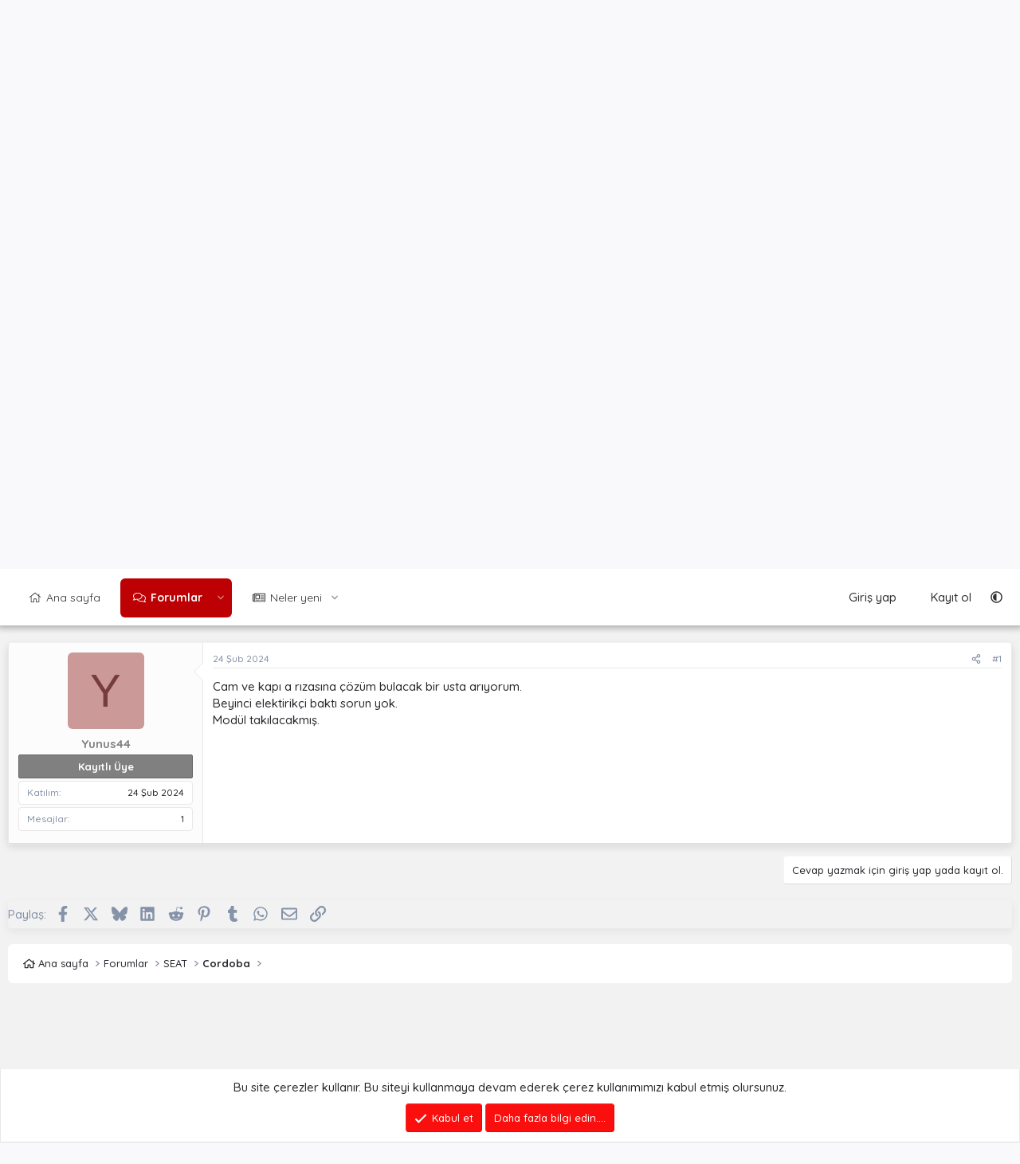

--- FILE ---
content_type: text/html; charset=utf-8
request_url: https://www.seatclubworld.com/konu/istanbulda-otocam-otokilit-usta-tavsiyesi.40561/
body_size: 13990
content:
<!DOCTYPE html>
<html id="XF" lang="tr-TR" dir="LTR"
	data-xf="2.3"
	data-app="public"
	
	
	data-template="thread_view"
	data-container-key="node-25"
	data-content-key="thread-40561"
	data-logged-in="false"
	data-cookie-prefix="xf_"
	data-csrf="1768684063,a1f0d91f7ae02ff5f651681af65c5e3e"
	class="has-no-js template-thread_view"
	>
<link rel="preconnect" href="https://fonts.googleapis.com">
<link rel="preconnect" href="https://fonts.gstatic.com" crossorigin>
<link href="https://fonts.googleapis.com/css2?family=Quicksand:wght@300..700&display=swap" rel="stylesheet">
<head>
	
	
	

	<meta charset="utf-8" />
	<title>İstanbulda otocam otokilit usta tavsiyesi... | SCW - Seat Club World - Seat, Seat Forum Türkiye</title>
	<link rel="manifest" href="/webmanifest.php">

	<meta http-equiv="X-UA-Compatible" content="IE=Edge" />
	<meta name="viewport" content="width=device-width, initial-scale=1, viewport-fit=cover">

	
		
			
				<meta name="theme-color" media="(prefers-color-scheme: light)" content="#212121" />
				<meta name="theme-color" media="(prefers-color-scheme: dark)" content="#212121" />
			
		
	

	<meta name="apple-mobile-web-app-title" content="SCW">
	

	
		
		<meta name="description" content="Cam ve kapı a rızasına çözüm bulacak bir usta arıyorum. 
Beyinci elektirikçi baktı sorun yok. 
Modül takılacakmış." />
		<meta property="og:description" content="Cam ve kapı a rızasına çözüm bulacak bir usta arıyorum. 
Beyinci elektirikçi baktı sorun yok. 
Modül takılacakmış." />
		<meta property="twitter:description" content="Cam ve kapı a rızasına çözüm bulacak bir usta arıyorum. 
Beyinci elektirikçi baktı sorun yok. 
Modül takılacakmış." />
	
	
		<meta property="og:url" content="https://www.seatclubworld.com/konu/istanbulda-otocam-otokilit-usta-tavsiyesi.40561/" />
	
		<link rel="canonical" href="https://www.seatclubworld.com/konu/istanbulda-otocam-otokilit-usta-tavsiyesi.40561/" />
	
		
        <!-- App Indexing for Google Search -->
        <link href="android-app://com.quoord.tapatalkpro.activity/tapatalk/www.seatclubworld.com/?ttfid=44376&location=index&page=1&perpage=20&channel=google-indexing" rel="alternate" />
        <link href="ios-app://307880732/tapatalk/www.seatclubworld.com/?ttfid=44376&location=index&page=1&perpage=20&channel=google-indexing" rel="alternate" />
        
        <link href="https://www.seatclubworld.com//mobiquo/smartbanner/manifest.json" rel="manifest">
        
        <meta name="apple-itunes-app" content="app-id=307880732, affiliate-data=at=10lR7C, app-argument=tapatalk://www.seatclubworld.com/?ttfid=44376&location=index&page=1&perpage=20" />
        
	

	
		
	
	
	<meta property="og:site_name" content="SCW - Seat Club World - Seat, Seat Forum Türkiye" />


	
	
		
	
	
	<meta property="og:type" content="website" />


	
	
		
	
	
	
		<meta property="og:title" content="İstanbulda otocam otokilit usta tavsiyesi..." />
		<meta property="twitter:title" content="İstanbulda otocam otokilit usta tavsiyesi..." />
	


	
	
	
	

	
	
	
		
	
	

	<link rel="stylesheet" href="/css.php?css=public%3Anormalize.css%2Cpublic%3Afa.css%2Cpublic%3Avariations.less%2Cpublic%3Acore.less%2Cpublic%3Aapp.less&amp;s=18&amp;l=2&amp;d=1765741216&amp;k=4de8c64bfc2878140944893c4aa7924800248078" />

	<link rel="stylesheet" href="/css.php?css=public%3Amessage.less%2Cpublic%3Anotices.less%2Cpublic%3Ashare_controls.less%2Cpublic%3Axentr_custom_footer.less%2Cpublic%3Axentr_footer_statistics.less%2Cpublic%3Axentr_legal_warning.less%2Cpublic%3Axentr_next_previous_thread.less%2Cpublic%3Axentr_searchbox.less%2Cpublic%3Aextra.less&amp;s=18&amp;l=2&amp;d=1765741216&amp;k=c4edd5402ae4d8cb5f7efcfe9a466fc22dc4e584" />


	
		<script src="/js/xf/preamble.min.js?_v=0c84728f"></script>
	

	
	<script src="/js/vendor/vendor-compiled.js?_v=0c84728f" defer></script>
	<script src="/js/xf/core-compiled.js?_v=0c84728f" defer></script>

	<script>
		XF.ready(() =>
		{
			XF.extendObject(true, XF.config, {
				// 
				userId: 0,
				enablePush: true,
				pushAppServerKey: 'BKWOMvXBknvusUXON7nspF8JDXrydDHPuNY3ZOsrxvhfxLWC0HBN8L_YWeo5wSv7VkAMw8sjVe2l4BWgaHZtcWQ',
				url: {
					fullBase: 'https://www.seatclubworld.com/',
					basePath: '/',
					css: '/css.php?css=__SENTINEL__&s=18&l=2&d=1765741216',
					js: '/js/__SENTINEL__?_v=0c84728f',
					icon: '/data/local/icons/__VARIANT__.svg?v=1765741216#__NAME__',
					iconInline: '/styles/fa/__VARIANT__/__NAME__.svg?v=5.15.3',
					keepAlive: '/login/keep-alive'
				},
				cookie: {
					path: '/',
					domain: '',
					prefix: 'xf_',
					secure: true,
					consentMode: 'simple',
					consented: ["optional","_third_party"]
				},
				cacheKey: 'f3ed7234243583f554e27d349fe769c5',
				csrf: '1768684063,a1f0d91f7ae02ff5f651681af65c5e3e',
				js: {},
				fullJs: false,
				css: {"public:message.less":true,"public:notices.less":true,"public:share_controls.less":true,"public:xentr_custom_footer.less":true,"public:xentr_footer_statistics.less":true,"public:xentr_legal_warning.less":true,"public:xentr_next_previous_thread.less":true,"public:xentr_searchbox.less":true,"public:extra.less":true},
				time: {
					now: 1768684063,
					today: 1768608000,
					todayDow: 6,
					tomorrow: 1768694400,
					yesterday: 1768521600,
					week: 1768089600,
					month: 1767225600,
					year: 1767225600
				},
				style: {
					light: 'default',
					dark: 'alternate',
					defaultColorScheme: 'light'
				},
				borderSizeFeature: '3px',
				fontAwesomeWeight: 'r',
				enableRtnProtect: true,
				
				enableFormSubmitSticky: true,
				imageOptimization: '0',
				imageOptimizationQuality: 0.85,
				uploadMaxFilesize: 2097152,
				uploadMaxWidth: 0,
				uploadMaxHeight: 0,
				allowedVideoExtensions: ["m4v","mov","mp4","mp4v","mpeg","mpg","ogv","webm"],
				allowedAudioExtensions: ["mp3","opus","ogg","wav"],
				shortcodeToEmoji: true,
				visitorCounts: {
					conversations_unread: '0',
					alerts_unviewed: '0',
					total_unread: '0',
					title_count: true,
					icon_indicator: true
				},
				jsMt: {"xf\/action.js":"099dc335","xf\/embed.js":"155efb93","xf\/form.js":"e12c206e","xf\/structure.js":"099dc335","xf\/tooltip.js":"e12c206e"},
				jsState: {},
				publicMetadataLogoUrl: '',
				publicPushBadgeUrl: 'https://www.seatclubworld.com/styles/default/xenforo/bell.png'
			})

			XF.extendObject(XF.phrases, {
				// 
				date_x_at_time_y:     "{date} {time}\'de",
				day_x_at_time_y:      "{day} saat {time}\'de",
				yesterday_at_x:       "Dün {time} da",
				x_minutes_ago:        "{minutes} dakika önce",
				one_minute_ago:       "1 dakika önce",
				a_moment_ago:         "Az önce",
				today_at_x:           "Bugün {time}",
				in_a_moment:          "Birazdan",
				in_a_minute:          "Bir dakika içinde",
				in_x_minutes:         "{minutes} dakika sonra",
				later_today_at_x:     "Later today at {time}",
				tomorrow_at_x:        "Yarın {time} \'da",
				short_date_x_minutes: "{minutes}m",
				short_date_x_hours:   "{hours}h",
				short_date_x_days:    "{days}d",

				day0: "Pazar",
				day1: "Pazartesi",
				day2: "Salı",
				day3: "Çarşamba",
				day4: "Perşembe",
				day5: "Cuma",
				day6: "Cumartesi",

				dayShort0: "Pazar",
				dayShort1: "Pzrts",
				dayShort2: "Salı",
				dayShort3: "Çrşb",
				dayShort4: "Prşb",
				dayShort5: "Cuma",
				dayShort6: "Cmrts",

				month0: "Ocak",
				month1: "Şubat",
				month2: "Mart",
				month3: "Nisan",
				month4: "Mayıs",
				month5: "Haziran",
				month6: "Temmuz",
				month7: "Ağustos",
				month8: "Eylül",
				month9: "Ekim",
				month10: "Kasım",
				month11: "Aralık",

				active_user_changed_reload_page: "Aktif kullanıcı değişti. Tarayıcı sayfanızı yenileyerek yeni aktif sisteme geçebilirisiniz.",
				server_did_not_respond_in_time_try_again: "Sunucu zamanında yanıt vermedi. Tekrar deneyin.",
				oops_we_ran_into_some_problems: "Hata! Bazı sorunlarla karşılaştık.",
				oops_we_ran_into_some_problems_more_details_console: "Hata! Bazı sorunlarla karşılaştık.Lütfen daha sonra tekrar deneyiniz.Sorun kullandığınız tarayıcısından kaynaklıda olabilir.",
				file_too_large_to_upload: "Dosya yüklenemeyecek kadar büyük.",
				uploaded_file_is_too_large_for_server_to_process: "Yüklemeye çalıştığınız dosya sunucunun işlemesi için çok büyük.",
				files_being_uploaded_are_you_sure: "Dosyalar hala yükleniyor. Bu formu göndermek istediğinizden emin misiniz?",
				attach: "Dosya ekle",
				rich_text_box: "Zengin metin kutusu",
				close: "Kapat",
				link_copied_to_clipboard: "Bağlantı panoya kopyalandı.",
				text_copied_to_clipboard: "Metin panoya kopyalandı.",
				loading: "Yükleniyor…",
				you_have_exceeded_maximum_number_of_selectable_items: "You have exceeded the maximum number of selectable items.",

				processing: "İşleminiz yapılıyor",
				'processing...': "İşleminiz yapılıyor…",

				showing_x_of_y_items: "{total} öğenin {count} tanesi gösteriliyor",
				showing_all_items: "Tüm öğeler gösteriliyor",
				no_items_to_display: "Görüntülenecek öğe yok",

				number_button_up: "Increase",
				number_button_down: "Decrease",

				push_enable_notification_title: "Tarayıcı bildirimleri etkinleştirildi SCW - Seat Club World - Seat, Seat Forum Türkiye",
				push_enable_notification_body: "Tarayıcı bildirimlerini etkinleştirdiğiniz için teşekkür ederiz!",

				pull_down_to_refresh: "Pull down to refresh",
				release_to_refresh: "Release to refresh",
				refreshing: "Refreshing…"
			})
		})
	</script>

	


	

	
	<script async src="https://www.googletagmanager.com/gtag/js?id=UA-22082786-3"></script>
	<script>
		window.dataLayer = window.dataLayer || [];
		function gtag(){dataLayer.push(arguments);}
		gtag('js', new Date());
		gtag('config', 'UA-22082786-3', {
			// 
			
			
		});
	</script>

	
		<link href="https://fonts.googleapis.com/css?family=Lato:wght@300,400,700,900|Rajdhani:wght@300,400,500,600;700|Roboto:wght@300,400,500,700,900&subset=latin,latin-ext&display=swap" rel="stylesheet" type="text/css">
	
</head>
<body data-template="thread_view">

<div class="p-pageWrapper" id="top">

	

	<header class="p-header" id="header">
		<div class="p-header-inner">
			<div class="p-header-content">
				<div class="p-header-logo p-header-logo--image">
					<a href="https://www.seatclubworld.com" class='xentr-logo'>
					
						<span class='xentr-logo--image'>
						

	

	
		
		

		
	
		
		

		
	

	

	<picture data-variations="{&quot;default&quot;:{&quot;1&quot;:&quot;\/data\/assets\/logo_default\/logo.png&quot;,&quot;2&quot;:&quot;\/data\/assets\/logo_default\/logo.png&quot;},&quot;alternate&quot;:{&quot;1&quot;:&quot;\/data\/assets\/logo_alternate\/logo.png&quot;,&quot;2&quot;:&quot;\/data\/assets\/logo_alternate\/logo.png&quot;}}">
		
		
		

		
			
			
			

			
				<source srcset="/data/assets/logo_alternate/logo.png, /data/assets/logo_alternate/logo.png 2x" media="(prefers-color-scheme: dark)" />
			
		

		<img src="/data/assets/logo_default/logo.png" srcset="/data/assets/logo_default/logo.png 2x" width="380" height="400" alt="SCW - Seat Club World - Seat, Seat Forum Türkiye"  />
	</picture>


						</span>	
					
						
					</a>
				</div>
				
						


<div class="p-search-body" id="xentrSearch">	
	
</div>

				
				
				
			</div>
		</div>
	</header>

	
		

	
		<div class="p-navSticky p-navSticky--all" data-xf-init="sticky-header">
			
		<nav class="p-nav">
			<div class="p-nav-inner">
				<button type="button" class="button button--plain p-nav-menuTrigger" data-xf-click="off-canvas" data-menu=".js-headerOffCanvasMenu" tabindex="0" aria-label="Menü"><span class="button-text">
					<i aria-hidden="true"></i>
				</span></button>

				<div class="p-nav-smallLogo">
					<a href="https://www.seatclubworld.com">
						

	

	
		
		

		
	
		
		

		
	

	

	<picture data-variations="{&quot;default&quot;:{&quot;1&quot;:&quot;\/data\/assets\/logo_default\/logo.png&quot;,&quot;2&quot;:null},&quot;alternate&quot;:{&quot;1&quot;:&quot;\/data\/assets\/logo_alternate\/logo.png&quot;,&quot;2&quot;:null}}">
		
		
		

		
			
			
			

			
				<source srcset="/data/assets/logo_alternate/logo.png" media="(prefers-color-scheme: dark)" />
			
		

		<img src="/data/assets/logo_default/logo.png"  width="380" height="400" alt="SCW - Seat Club World - Seat, Seat Forum Türkiye"  />
	</picture>


					</a>
				</div>

				<div class="p-nav-scroller hScroller" data-xf-init="h-scroller" data-auto-scroll=".p-navEl.is-selected">
					<div class="hScroller-scroll">
						<ul class="p-nav-list js-offCanvasNavSource">
							
								<li>
									
	<div class="p-navEl " >
	

		
	
	<a href="https://www.seatclubworld.com"
	class="p-navEl-link "
	
	data-xf-key="1"
	data-nav-id="home">Ana sayfa</a>


		

		
	
	</div>

								</li>
							
								<li>
									
	<div class="p-navEl is-selected" data-has-children="true">
	

		
	
	<a href="/"
	class="p-navEl-link p-navEl-link--splitMenu "
	
	
	data-nav-id="forums">Forumlar</a>


		<a data-xf-key="2"
			data-xf-click="menu"
			data-menu-pos-ref="< .p-navEl"
			class="p-navEl-splitTrigger"
			role="button"
			tabindex="0"
			aria-label="Toggle expanded"
			aria-expanded="false"
			aria-haspopup="true"></a>

		
	
		<div class="menu menu--structural" data-menu="menu" aria-hidden="true">
			<div class="menu-content">
				
					
	
	
	<a href="/neler-yeni/mesajlar/"
	class="menu-linkRow u-indentDepth0 js-offCanvasCopy "
	
	
	data-nav-id="newPosts">Yeni mesajlar</a>

	

				
			</div>
		</div>
	
	</div>

								</li>
							
								<li>
									
	<div class="p-navEl " data-has-children="true">
	

		
	
	<a href="/neler-yeni/"
	class="p-navEl-link p-navEl-link--splitMenu "
	
	
	data-nav-id="whatsNew">Neler yeni</a>


		<a data-xf-key="3"
			data-xf-click="menu"
			data-menu-pos-ref="< .p-navEl"
			class="p-navEl-splitTrigger"
			role="button"
			tabindex="0"
			aria-label="Toggle expanded"
			aria-expanded="false"
			aria-haspopup="true"></a>

		
	
		<div class="menu menu--structural" data-menu="menu" aria-hidden="true">
			<div class="menu-content">
				
					
	
	
	<a href="/one-cikanlar/"
	class="menu-linkRow u-indentDepth0 js-offCanvasCopy "
	
	
	data-nav-id="featured">Öne çıkanlar</a>

	

				
					
	
	
	<a href="/neler-yeni/mesajlar/"
	class="menu-linkRow u-indentDepth0 js-offCanvasCopy "
	 rel="nofollow"
	
	data-nav-id="whatsNewPosts">Yeni mesajlar</a>

	

				
					
	
	
	<a href="/neler-yeni/son-aktivite"
	class="menu-linkRow u-indentDepth0 js-offCanvasCopy "
	 rel="nofollow"
	
	data-nav-id="latestActivity">Son aktiviteler</a>

	

				
			</div>
		</div>
	
	</div>

								</li>
							
						</ul>
					</div>
				</div>

				
				<div class="p-nav-opposite">
					<div class="p-navgroup p-account p-navgroup--guest">
						
							<a href="/login/" class="p-navgroup-link p-navgroup-link--textual p-navgroup-link--logIn"
								data-xf-click="overlay" data-follow-redirects="on">
								<span class="p-navgroup-linkText">Giriş yap</span>
							</a>
							
								<a href="/register/" class="p-navgroup-link p-navgroup-link--textual p-navgroup-link--register"
									data-xf-click="overlay" data-follow-redirects="on">
									<span class="p-navgroup-linkText">Kayıt ol</span>
								</a>
							
						
					</div>

					<div class="p-navgroup p-discovery p-discovery--noSearch">
						<a href="/neler-yeni/"
							class="p-navgroup-link p-navgroup-link--iconic p-navgroup-link--whatsnew"
							aria-label="Neler yeni"
							title="Neler yeni">
							<i aria-hidden="true"></i>
							<span class="p-navgroup-linkText">Neler yeni</span>
						</a>

						
					</div>
					
						<div class="p-navgroup style--changer">
							
								
									
										
											<a href="/misc/style-variation" rel="nofollow"
												class="p-navgroup-link style-changer js-styleVariationsLink"
												data-xf-init="tooltip" title="Style variation"
												data-xf-click="menu" role="button" aria-expanded="false" aria-haspopup="true">

												<i class="fa--xf far fa-adjust "><svg xmlns="http://www.w3.org/2000/svg" role="img" ><title>Style variation</title><use href="/data/local/icons/regular.svg?v=1765741216#adjust"></use></svg></i>
											</a>

											<div class="menu" data-menu="menu" aria-hidden="true">
												<div class="menu-content js-styleVariationsMenu">
													

	
		

	<a href="/misc/style-variation?reset=1&amp;t=1768684063%2Ca1f0d91f7ae02ff5f651681af65c5e3e"
		class="menu-linkRow is-selected"
		rel="nofollow"
		data-xf-click="style-variation" data-variation="">

		<i class="fa--xf far fa-adjust "><svg xmlns="http://www.w3.org/2000/svg" role="img" aria-hidden="true" ><use href="/data/local/icons/regular.svg?v=1765741216#adjust"></use></svg></i>

		
			Sistem
		
	</a>


		

	<a href="/misc/style-variation?variation=default&amp;t=1768684063%2Ca1f0d91f7ae02ff5f651681af65c5e3e"
		class="menu-linkRow "
		rel="nofollow"
		data-xf-click="style-variation" data-variation="default">

		<i class="fa--xf far fa-sun "><svg xmlns="http://www.w3.org/2000/svg" role="img" aria-hidden="true" ><use href="/data/local/icons/regular.svg?v=1765741216#sun"></use></svg></i>

		
			Gündüz
		
	</a>


		

	<a href="/misc/style-variation?variation=alternate&amp;t=1768684063%2Ca1f0d91f7ae02ff5f651681af65c5e3e"
		class="menu-linkRow "
		rel="nofollow"
		data-xf-click="style-variation" data-variation="alternate">

		<i class="fa--xf far fa-moon "><svg xmlns="http://www.w3.org/2000/svg" role="img" aria-hidden="true" ><use href="/data/local/icons/regular.svg?v=1765741216#moon"></use></svg></i>

		
			Gece
		
	</a>

	

	
		
	

												</div>
											</div>
										
									
								
							
						</div>
					
					
					
				</div>
				
				
			</div>
		</nav>
	
			
		</div>
		

	<div class="offCanvasMenu offCanvasMenu--nav js-headerOffCanvasMenu" data-menu="menu" aria-hidden="true" data-ocm-builder="navigation">
		<div class="offCanvasMenu-backdrop" data-menu-close="true"></div>
		<div class="offCanvasMenu-content">
			<div class="offCanvasMenu-header">
				Menü
				<a class="offCanvasMenu-closer" data-menu-close="true" role="button" tabindex="0" aria-label="Kapat"></a>
			</div>
			
				<div class="p-offCanvasRegisterLink">
					<div class="offCanvasMenu-linkHolder">
						<a href="/login/" class="offCanvasMenu-link" data-xf-click="overlay" data-menu-close="true">
							Giriş yap
						</a>
					</div>
					<hr class="offCanvasMenu-separator" />
					
						<div class="offCanvasMenu-linkHolder">
							<a href="/register/" class="offCanvasMenu-link" data-xf-click="overlay" data-menu-close="true">
								Kayıt ol
							</a>
						</div>
						<hr class="offCanvasMenu-separator" />
					
				</div>
			
			<div class="js-offCanvasNavTarget"></div>
			<div class="offCanvasMenu-installBanner js-installPromptContainer" style="display: none;" data-xf-init="install-prompt">
				<div class="offCanvasMenu-installBanner-header">Install the app</div>
				<button type="button" class="button js-installPromptButton"><span class="button-text">Yükle</span></button>
				<template class="js-installTemplateIOS">
					<div class="js-installTemplateContent">
						<div class="overlay-title">How to install the app on iOS</div>
						<div class="block-body">
							<div class="block-row">
								<p>
									Follow along with the video below to see how to install our site as a web app on your home screen.
								</p>
								<p style="text-align: center">
									<video src="/styles/default/xenforo/add_to_home.mp4"
										width="280" height="480" autoplay loop muted playsinline></video>
								</p>
								<p>
									<small><strong>Not:</strong> This feature may not be available in some browsers.</small>
								</p>
							</div>
						</div>
					</div>
				</template>
			</div>
		</div>
	</div>

	<div class="p-body">
		<div class="p-body-inner">
			<!--XF:EXTRA_OUTPUT-->

	
	
	 
		
	 
	 
	
	 
	 
		



			

			

			
	
	
	 
		
	 
	 
	
	 
	 
		


			
	
		<ul class="p-breadcrumbs "
			itemscope itemtype="https://schema.org/BreadcrumbList">
			
				

				
				

				
					
					
	<li itemprop="itemListElement" itemscope itemtype="https://schema.org/ListItem">
		<a href="https://www.seatclubworld.com" itemprop="item">
			<span itemprop="name">Ana sayfa</span>
		</a>
		<meta itemprop="position" content="1" />
	</li>

				

				
					
					
	<li itemprop="itemListElement" itemscope itemtype="https://schema.org/ListItem">
		<a href="/" itemprop="item">
			<span itemprop="name">Forumlar</span>
		</a>
		<meta itemprop="position" content="2" />
	</li>

				
				
					
					
	<li itemprop="itemListElement" itemscope itemtype="https://schema.org/ListItem">
		<a href="/#seat.14" itemprop="item">
			<span itemprop="name">SEAT</span>
		</a>
		<meta itemprop="position" content="3" />
	</li>

				
					
					
	<li itemprop="itemListElement" itemscope itemtype="https://schema.org/ListItem">
		<a href="/kategori/cordoba.25/" itemprop="item">
			<span itemprop="name">Cordoba</span>
		</a>
		<meta itemprop="position" content="4" />
	</li>

				
			
		</ul>
	

			
	
	
	 
		
	 
	 
	
	 
	 
		


			
		
			

			
	<noscript class="js-jsWarning"><div class="blockMessage blockMessage--important blockMessage--iconic u-noJsOnly">JavaScript devre dışı. Daha iyi bir deneyim için, önce lütfen tarayıcınızda JavaScript'i etkinleştirin.</div></noscript>

			
	<div class="blockMessage blockMessage--important blockMessage--iconic js-browserWarning" style="display: none">Çok eski bir web tarayıcısı kullanıyorsunuz. Bu veya diğer siteleri görüntülemekte sorunlar yaşayabilirsiniz..<br />Tarayıcınızı güncellemeli veya <a href="https://www.google.com/chrome/browser/" target="_blank">alternatif bir tarayıcı</a> kullanmalısınız.</div>


			
			
				<div class="p-body-header">
					<div class="specific-icon"></div>
					
						
							<div class="p-title ">
								
									
										<h1 class="p-title-value">İstanbulda otocam otokilit usta tavsiyesi...</h1>
									
									
								
							</div>
						

						
							<div class="p-description">
	<ul class="listInline listInline--bullet">
		<li>
			<i class="fa--xf far fa-user "><svg xmlns="http://www.w3.org/2000/svg" role="img" ><title>Konbuyu başlatan</title><use href="/data/local/icons/regular.svg?v=1765741216#user"></use></svg></i>
			<span class="u-srOnly">Konbuyu başlatan</span>

			<a href="/uyeler/yunus44.24903/" class="username  u-concealed" dir="auto" data-user-id="24903" data-xf-init="member-tooltip">Yunus44</a>
		</li>
		<li>
			<i class="fa--xf far fa-clock "><svg xmlns="http://www.w3.org/2000/svg" role="img" ><title>Başlangıç tarihi</title><use href="/data/local/icons/regular.svg?v=1765741216#clock"></use></svg></i>
			<span class="u-srOnly">Başlangıç tarihi</span>

			<a href="/konu/istanbulda-otocam-otokilit-usta-tavsiyesi.40561/" class="u-concealed"><time  class="u-dt" dir="auto" datetime="2024-02-24T21:12:15+0000" data-timestamp="1708809135" data-date="24 Şub 2024" data-time="21:12" data-short="Şub &#039;24" title="24 Şub 2024 21:12&#039;de">24 Şub 2024</time></a>
		</li>
		
		
	</ul>
</div>
						
					
				</div>
			
				

			<div class="p-body-main   is-active">
				
				<div class="p-body-contentCol"></div>
				

				

				<div class="p-body-content">
					
					<div class="p-body-pageContent">










	
	
	
		
	
	
	


	
	
	
		
	
	
	


	
	
		
	
	
	


	
	



	















	

	
		
	









	
	<script async src="https://pagead2.googlesyndication.com/pagead/js/adsbygoogle.js"></script>
	<!-- Responsive 3 -->
	<ins class="adsbygoogle"
	     style="display:block"
	     data-ad-client="ca-pub-0635082314786094"
	     data-ad-slot="6644315513"
	     data-ad-format="auto"></ins>
	<script>
	     (adsbygoogle = window.adsbygoogle || []).push({});
	</script>













<div class="block block--messages" data-xf-init="" data-type="post" data-href="/inline-mod/" data-search-target="*">

	<span class="u-anchorTarget" id="posts"></span>

	
		
	

	

	<div class="block-outer"></div>

	

	
		
	<div class="block-outer js-threadStatusField"></div>

	

	<div class="block-container lbContainer"
		data-xf-init="lightbox select-to-quote"
		data-message-selector=".js-post"
		data-lb-id="thread-40561"
		data-lb-universal="1">

		<div class="block-body js-replyNewMessageContainer">
			
				

					

					
						

	
	

	

	
	<article class="message message--post js-post js-inlineModContainer  "
		data-author="Yunus44"
		data-content="post-778417"
		id="js-post-778417"
		>

		

		<span class="u-anchorTarget" id="post-778417"></span>

		
			<div class="message-inner">
				
					<div class="message-cell message-cell--user">
						

	<section class="message-user"
		
		
		>

		

		<div class="message-avatar ">
			<div class="message-avatar-wrapper">
				<a href="/uyeler/yunus44.24903/" class="avatar avatar--m avatar--default avatar--default--dynamic" data-user-id="24903" data-xf-init="member-tooltip" style="background-color: #cc9999; color: #773c3c">
			<span class="avatar-u24903-m" role="img" aria-label="Yunus44">Y</span> 
		</a>
				
			</div>
		</div>
		<div class="message-userDetails">
			<h4 class="message-name"><a href="/uyeler/yunus44.24903/" class="username " dir="auto" data-user-id="24903" data-xf-init="member-tooltip"><span class="username--style2">Yunus44</span></a></h4>
			
			<div class="userBanner userBanner userBanner--gray message-userBanner"><span class="userBanner-before"></span><strong>Kayıtlı Üye</strong><span class="userBanner-after"></span></div>
		</div>
		
			
			
			
				<div class="message-userExtras">
			
				
					
						<dl class="pairs pairs--justified">
							<dt>Katılım</dt>
							<dd>24 Şub 2024</dd>
						</dl>
					
					
						<dl class="pairs pairs--justified">
							<dt>Mesajlar</dt>
							<dd>1</dd>
						</dl>
					
					
					
					
					
					
					
											
				
				</div>
			
		
		<span class="message-userArrow"></span>
	</section>

							
					</div>
				

				
					<div class="message-cell message-cell--main">
					
						<div class="message-main js-quickEditTarget">

							
								

	

	<header class="message-attribution message-attribution--split">
		<ul class="message-attribution-main listInline ">
			
			
			<li class="u-concealed">
				<a href="/konu/istanbulda-otocam-otokilit-usta-tavsiyesi.40561/post-778417" rel="nofollow" >
					<time  class="u-dt" dir="auto" datetime="2024-02-24T21:12:15+0000" data-timestamp="1708809135" data-date="24 Şub 2024" data-time="21:12" data-short="Şub &#039;24" title="24 Şub 2024 21:12&#039;de">24 Şub 2024</time>
				</a>
			</li>
			
		</ul>

		<ul class="message-attribution-opposite message-attribution-opposite--list ">
			
			<li>
				<a href="/konu/istanbulda-otocam-otokilit-usta-tavsiyesi.40561/post-778417"
					class="message-attribution-gadget"
					data-xf-init="share-tooltip"
					data-href="/posts/778417/share"
					aria-label="Paylaş"
					rel="nofollow">
					<i class="fa--xf far fa-share-alt "><svg xmlns="http://www.w3.org/2000/svg" role="img" aria-hidden="true" ><use href="/data/local/icons/regular.svg?v=1765741216#share-alt"></use></svg></i>
				</a>
			</li>
			
				<li class="u-hidden js-embedCopy">
					
	<a href="javascript:"
		data-xf-init="copy-to-clipboard"
		data-copy-text="&lt;div class=&quot;js-xf-embed&quot; data-url=&quot;https://www.seatclubworld.com&quot; data-content=&quot;post-778417&quot;&gt;&lt;/div&gt;&lt;script defer src=&quot;https://www.seatclubworld.com/js/xf/external_embed.js?_v=0c84728f&quot;&gt;&lt;/script&gt;"
		data-success="Embed code HTML copied to clipboard."
		class="">
		<i class="fa--xf far fa-code "><svg xmlns="http://www.w3.org/2000/svg" role="img" aria-hidden="true" ><use href="/data/local/icons/regular.svg?v=1765741216#code"></use></svg></i>
	</a>

				</li>
			
			
			
				<li>
					<a href="/konu/istanbulda-otocam-otokilit-usta-tavsiyesi.40561/post-778417" rel="nofollow">
						#1
					</a>
				</li>
			
		</ul>
	</header>

							

							<div class="message-content js-messageContent">
							

								
									
	
	
	

								

								
									
	

	<div class="message-userContent lbContainer js-lbContainer "
		data-lb-id="post-778417"
		data-lb-caption-desc="Yunus44 &middot; 24 Şub 2024 21:12&#039;de">

		
			

	
		
	

		

		<article class="message-body js-selectToQuote">
			
				
			

			<div >
				
					<div class="bbWrapper">Cam ve kapı a rızasına çözüm bulacak bir usta arıyorum. <br />
Beyinci elektirikçi baktı sorun yok. <br />
Modül takılacakmış.</div>
				
			</div>

			<div class="js-selectToQuoteEnd">&nbsp;</div>
			
				
			
		</article>

		
			

	
		
	

		

		
	</div>

								

								
									
	

	

								

								
									
	

								

							
							</div>

							
								
	

	<footer class="message-footer">
		

		

		<div class="reactionsBar js-reactionsList ">
			
		</div>

		<div class="js-historyTarget message-historyTarget toggleTarget" data-href="trigger-href"></div>
	</footer>

							
						</div>

					
					</div>
				
			</div>
		
	</article>

	
	

					

					

				
			
		</div>
	</div>

	
		<div class="block-outer block-outer--after">
			
				

				
				
					<div class="block-outer-opposite">
						
							<a href="/login/" class="button button--link button--wrap" data-xf-click="overlay"><span class="button-text">
								Cevap yazmak için giriş yap yada kayıt ol.
							</span></a>
						
					</div>
				
			
		</div>
	

	
	

</div>











<div class="blockMessage blockMessage--none">
	

	

	
		

		<div class="shareButtons shareButtons--iconic" data-xf-init="share-buttons" data-page-url="" data-page-title="" data-page-desc="" data-page-image="">
			<span class="u-anchorTarget" id="_xfUid-1-1768684063"></span>

			
				<span class="shareButtons-label">Paylaş:</span>
			

			<div class="shareButtons-buttons">
				
					
						<a class="shareButtons-button shareButtons-button--brand shareButtons-button--facebook" href="#_xfUid-1-1768684063" data-href="https://www.facebook.com/sharer.php?u={url}">
							<i class="fa--xf fab fa-facebook-f "><svg xmlns="http://www.w3.org/2000/svg" role="img" aria-hidden="true" ><use href="/data/local/icons/brands.svg?v=1765741216#facebook-f"></use></svg></i>
							<span>Facebook</span>
						</a>
					

					
						<a class="shareButtons-button shareButtons-button--brand shareButtons-button--twitter" href="#_xfUid-1-1768684063" data-href="https://twitter.com/intent/tweet?url={url}&amp;text={title}&amp;via=seatclubworld">
							<i class="fa--xf fab fa-x "><svg xmlns="http://www.w3.org/2000/svg" viewBox="0 0 512 512" role="img" aria-hidden="true" ><path d="M389.2 48h70.6L305.6 224.2 487 464H345L233.7 318.6 106.5 464H35.8L200.7 275.5 26.8 48H172.4L272.9 180.9 389.2 48zM364.4 421.8h39.1L151.1 88h-42L364.4 421.8z"/></svg></i>
							<span>X</span>
						</a>
					

					
						<a class="shareButtons-button shareButtons-button--brand shareButtons-button--bluesky" href="#_xfUid-1-1768684063" data-href="https://bsky.app/intent/compose?text={url}">
							<i class="fa--xf fab fa-bluesky "><svg xmlns="http://www.w3.org/2000/svg" viewBox="0 0 576 512" role="img" aria-hidden="true" ><path d="M407.8 294.7c-3.3-.4-6.7-.8-10-1.3c3.4 .4 6.7 .9 10 1.3zM288 227.1C261.9 176.4 190.9 81.9 124.9 35.3C61.6-9.4 37.5-1.7 21.6 5.5C3.3 13.8 0 41.9 0 58.4S9.1 194 15 213.9c19.5 65.7 89.1 87.9 153.2 80.7c3.3-.5 6.6-.9 10-1.4c-3.3 .5-6.6 1-10 1.4C74.3 308.6-9.1 342.8 100.3 464.5C220.6 589.1 265.1 437.8 288 361.1c22.9 76.7 49.2 222.5 185.6 103.4c102.4-103.4 28.1-156-65.8-169.9c-3.3-.4-6.7-.8-10-1.3c3.4 .4 6.7 .9 10 1.3c64.1 7.1 133.6-15.1 153.2-80.7C566.9 194 576 75 576 58.4s-3.3-44.7-21.6-52.9c-15.8-7.1-40-14.9-103.2 29.8C385.1 81.9 314.1 176.4 288 227.1z"/></svg></i>
							<span>Bluesky</span>
						</a>
					

					
						<a class="shareButtons-button shareButtons-button--brand shareButtons-button--linkedin" href="#_xfUid-1-1768684063" data-href="https://www.linkedin.com/sharing/share-offsite/?url={url}">
							<i class="fa--xf fab fa-linkedin "><svg xmlns="http://www.w3.org/2000/svg" role="img" aria-hidden="true" ><use href="/data/local/icons/brands.svg?v=1765741216#linkedin"></use></svg></i>
							<span>LinkedIn</span>
						</a>
					

					
						<a class="shareButtons-button shareButtons-button--brand shareButtons-button--reddit" href="#_xfUid-1-1768684063" data-href="https://reddit.com/submit?url={url}&amp;title={title}">
							<i class="fa--xf fab fa-reddit-alien "><svg xmlns="http://www.w3.org/2000/svg" role="img" aria-hidden="true" ><use href="/data/local/icons/brands.svg?v=1765741216#reddit-alien"></use></svg></i>
							<span>Reddit</span>
						</a>
					

					
						<a class="shareButtons-button shareButtons-button--brand shareButtons-button--pinterest" href="#_xfUid-1-1768684063" data-href="https://pinterest.com/pin/create/bookmarklet/?url={url}&amp;description={title}&amp;media={image}">
							<i class="fa--xf fab fa-pinterest-p "><svg xmlns="http://www.w3.org/2000/svg" role="img" aria-hidden="true" ><use href="/data/local/icons/brands.svg?v=1765741216#pinterest-p"></use></svg></i>
							<span>Pinterest</span>
						</a>
					

					
						<a class="shareButtons-button shareButtons-button--brand shareButtons-button--tumblr" href="#_xfUid-1-1768684063" data-href="https://www.tumblr.com/widgets/share/tool?canonicalUrl={url}&amp;title={title}">
							<i class="fa--xf fab fa-tumblr "><svg xmlns="http://www.w3.org/2000/svg" role="img" aria-hidden="true" ><use href="/data/local/icons/brands.svg?v=1765741216#tumblr"></use></svg></i>
							<span>Tumblr</span>
						</a>
					

					
						<a class="shareButtons-button shareButtons-button--brand shareButtons-button--whatsApp" href="#_xfUid-1-1768684063" data-href="https://api.whatsapp.com/send?text={title}&nbsp;{url}">
							<i class="fa--xf fab fa-whatsapp "><svg xmlns="http://www.w3.org/2000/svg" role="img" aria-hidden="true" ><use href="/data/local/icons/brands.svg?v=1765741216#whatsapp"></use></svg></i>
							<span>WhatsApp</span>
						</a>
					

					
						<a class="shareButtons-button shareButtons-button--email" href="#_xfUid-1-1768684063" data-href="mailto:?subject={title}&amp;body={url}">
							<i class="fa--xf far fa-envelope "><svg xmlns="http://www.w3.org/2000/svg" role="img" aria-hidden="true" ><use href="/data/local/icons/regular.svg?v=1765741216#envelope"></use></svg></i>
							<span>E-posta</span>
						</a>
					

					
						<a class="shareButtons-button shareButtons-button--share is-hidden" href="#_xfUid-1-1768684063"
							data-xf-init="web-share"
							data-title="" data-text="" data-url=""
							data-hide=".shareButtons-button:not(.shareButtons-button--share)">

							<i class="fa--xf far fa-share-alt "><svg xmlns="http://www.w3.org/2000/svg" role="img" aria-hidden="true" ><use href="/data/local/icons/regular.svg?v=1765741216#share-alt"></use></svg></i>
							<span>Paylaş</span>
						</a>
					

					
						<a class="shareButtons-button shareButtons-button--link is-hidden" href="#_xfUid-1-1768684063" data-clipboard="{url}">
							<i class="fa--xf far fa-link "><svg xmlns="http://www.w3.org/2000/svg" role="img" aria-hidden="true" ><use href="/data/local/icons/regular.svg?v=1765741216#link"></use></svg></i>
							<span>Link</span>
						</a>
					
				
			</div>
		</div>
	

</div>







</div>
					
				</div>

				
			</div>

			
			
	
		<ul class="p-breadcrumbs p-breadcrumbs--bottom"
			itemscope itemtype="https://schema.org/BreadcrumbList">
			
				

				
				

				
					
					
	<li itemprop="itemListElement" itemscope itemtype="https://schema.org/ListItem">
		<a href="https://www.seatclubworld.com" itemprop="item">
			<span itemprop="name">Ana sayfa</span>
		</a>
		<meta itemprop="position" content="1" />
	</li>

				

				
					
					
	<li itemprop="itemListElement" itemscope itemtype="https://schema.org/ListItem">
		<a href="/" itemprop="item">
			<span itemprop="name">Forumlar</span>
		</a>
		<meta itemprop="position" content="2" />
	</li>

				
				
					
					
	<li itemprop="itemListElement" itemscope itemtype="https://schema.org/ListItem">
		<a href="/#seat.14" itemprop="item">
			<span itemprop="name">SEAT</span>
		</a>
		<meta itemprop="position" content="3" />
	</li>

				
					
					
	<li itemprop="itemListElement" itemscope itemtype="https://schema.org/ListItem">
		<a href="/kategori/cordoba.25/" itemprop="item">
			<span itemprop="name">Cordoba</span>
		</a>
		<meta itemprop="position" content="4" />
	</li>

				
			
		</ul>
	

			

	
	<center>
	<script async src="https://pagead2.googlesyndication.com/pagead/js/adsbygoogle.js"></script>
	<!-- Responsive 1 -->
	<ins class="adsbygoogle"
	     style="display:inline-block;width:1200px;height:120px"
	     data-ad-client="ca-pub-0635082314786094"
	     data-ad-slot="3690849114"></ins>
	<script>
	     (adsbygoogle = window.adsbygoogle || []).push({});
	</script>
	</center>


					
	

<div class="xentr-stats block">
	<div class="block-body">
		<div class="contentRow">
			<div class="contentRow-figure"><img src="/data/styles/17/styles/xentr/fantastic/assets/svg/stats/thread.svg" class="statistics-img" /></div>
			<div class="contentRow-extra"><span>39,188</span>Konu</div>
		</div>
		<div class="contentRow">
			<div class="contentRow-figure"><img src="/data/styles/17/styles/xentr/fantastic/assets/svg/stats/messages.svg" class="statistics-img" /></div>
			<div class="contentRow-extra"><span>763,974</span>Mesajlar</div>
		</div>
		<div class="contentRow">
			<div class="contentRow-figure"><img src="/data/styles/17/styles/xentr/fantastic/assets/svg/stats/members.svg" class="statistics-img" /></div>
			<div class="contentRow-extra"><span>22,042</span>Kullanıcılar</div>
		</div>
		<div class="contentRow">
			<div class="contentRow-figure"><img src="/data/styles/17/styles/xentr/fantastic/assets/svg/stats/latest-member.svg" class="statistics-img" /></div>
			<div class="contentRow-extra userName"><span><a href="/uyeler/enes5759.25575/" class="username " dir="auto" data-user-id="25575" data-xf-init="member-tooltip">enes5759</a></span>Son üye</div>
		</div>
	</div>
</div>

			
				

<div class="xentr-legal-warning block">
	<div class="block-container">
		<div class="contentRow contentRow--alignMiddle">
			<div class="contentRow-figure">
				<i class="fa--xf far fa-engine-warning fa-fw "><svg xmlns="http://www.w3.org/2000/svg" viewBox="0 0 640 512" role="img" aria-hidden="true" ><path d="M320 32C196.3 32 96 132.3 96 256c0 123.76 100.3 224 224 224s224-100.24 224-224c0-123.7-100.3-224-224-224zm0 400c-97.05 0-176-78.95-176-176S222.95 80 320 80s176 78.95 176 176-78.95 176-176 176zm0-112c-17.67 0-32 14.33-32 32s14.33 32 32 32 32-14.33 32-32-14.33-32-32-32zm22.32-192h-44.64c-9.47 0-16.86 8.17-15.92 17.59l12.8 128c.82 8.18 7.7 14.41 15.92 14.41h19.04c8.22 0 15.1-6.23 15.92-14.41l12.8-128c.94-9.42-6.45-17.59-15.92-17.59zM48 256c0-59.53 19.55-117.38 55.36-164.51 5.18-6.81 4.48-16.31-2.03-21.86l-12.2-10.41c-6.91-5.9-17.62-5.06-23.15 2.15C23.32 117.02 0 185.5 0 256c0 70.47 23.32 138.96 65.96 194.62 5.53 7.21 16.23 8.05 23.15 2.16l12.19-10.4c6.51-5.55 7.21-15.04 2.04-21.86C67.55 373.37 48 315.53 48 256zM572.73 59.71c-5.58-7.18-16.29-7.95-23.17-2l-12.15 10.51c-6.47 5.6-7.1 15.09-1.88 21.87C572.04 137.47 592 195.81 592 256c0 60.23-19.96 118.57-56.46 165.95-5.22 6.78-4.59 16.27 1.88 21.87l12.15 10.5c6.87 5.95 17.59 5.18 23.17-2C616.21 396.38 640 327.31 640 256c0-71.27-23.79-140.34-67.27-196.29z"/></svg></i>
			</div>
			<div class="contentRow-main">
				<h3 class="contentRow-title">Yasal Uyarı</h3>
				<div class="contentRow-extra">
					İçerik sağlayıcı paylaşım sitesi olarak hizmet veren sitemiz 5651 sayılı kanunun 8. maddesine ve T.C.K'nın 125. maddesine göre tüm üyelerimiz yaptıkları paylaşımlardan kendileri sorumludur. Hukuka, mevzuata veya telif haklarına aykırı olduğunu düşündüğünüz içerikleri lütfen iletişim kısmından veya <b><a href="/cdn-cgi/l/email-protection" class="__cf_email__" data-cfemail="f49d9a929bb48791958097988196839b869890da979b99">[email&#160;protected]</a></b> mail adresimiz üzerinden bizlere ulaşarak bildiriniz.
				</div>
			</div>	
		</div>
	</div>
</div>
				
		</div>
	</div>

	<footer class="p-footer" id="footer">
		<div class="p-footer-inner">
			
			

<div class="xentrFooter block">
	<div class="block-container ">
		
			<div class='block-body block-row'>
				<div class='footerLogo'>
					<img src="/data/assets/footer_logo/logo.png" srcset="" alt="SCW - Seat Club World - Seat, Seat Forum Türkiye"
						width="300" height="80" />
				</div>
				<p>Trafik kurallarına uyalım, uymayanları uyaralım...</p>	
			</div>
		
		
			<div class='block-body block-row'>
				<h3 class="block-minorHeader collapseTrigger collapseTrigger--block" data-xf-click="toggle" data-target="< :next">
Kurallar</h3>
				<ul class='footer-list'>
<li><i class="fas fa-angle-right"></i><a href='https://www.seatclubworld.com/konu/forum-kurallari.27096/'>Forum Kuralları</a></li>
<li><i class="fas fa-angle-right"></i><a href='https://www.seatclubworld.com/sartlar-ve-kurallar/'>Şartlar ve Kurallar</a></li>
<li><i class="fas fa-angle-right"></i><a href='https://www.seatclubworld.com/yardim/gizlilik-politikasi/'>Gizlilik Politikası</a></li>
</ul>
			</div>
		
		
			<div class='block-body block-row'>
				<h3 class="block-minorHeader collapseTrigger collapseTrigger--block" data-xf-click="toggle" data-target="< :next">
Sosyal Medyamız</h3>
				<ul class='footer-list'>
<li><li><i class="fas fa-angle-right"></i><a href='https://x.com/seatclubworld'>X Sosyal</a></li>
<li><li><i class="fas fa-angle-right"></i><a href='https://www.facebook.com/seatclubworld'>Facebook</a></li>
<li><li><i class="fas fa-angle-right"></i><a href="https://www.instagram.com/seatclubworld">Instagram</a></li>
</ul>
			</div>
		
		
			<div class='block-body block-row'>
				<h3 class="block-minorHeader collapseTrigger collapseTrigger--block" data-xf-click="toggle" data-target="< :next">
Destek</h3>
				<ul class='footer-list'>
<li><li><i class="fas fa-angle-right"></i><a href='https://www.seatclubworld.com/neler-yeni/son-aktivite'>Son Aktiviteler</a></li>
<li><li><i class="fas fa-angle-right"></i><a href='https://www.seatclubworld.com/konu/seatclubworld-com-sticker-talep-konusu-ucretsiz.10535/'>Sticker Talebi</a></li>
<li><li><i class="fas fa-angle-right"></i><a href='https://www.seatclubworld.com/index.php?misc/contact'>Bize Ulaşın</a></li>
</ul>
			</div>
		
	</div>
</div>
		
			<div class="p-footer-row">
				
					<div class="p-footer-row-main">
						<ul class="p-footer-linkList">
							
								
								
									<li>
										
											
											
												<a href="/misc/style-variation" rel="nofollow"
													class="js-styleVariationsLink"
													data-xf-init="tooltip" title="Style variation"
													data-xf-click="menu" data-z-index-ref=".u-bottomFixer" role="button" aria-expanded="false" aria-haspopup="true">

													<i class="fa--xf far fa-adjust "><svg xmlns="http://www.w3.org/2000/svg" role="img" ><title>Style variation</title><use href="/data/local/icons/regular.svg?v=1765741216#adjust"></use></svg></i>
												</a>

												<div class="menu" data-menu="menu" aria-hidden="true">
													<div class="menu-content js-styleVariationsMenu">
														

	
		

	<a href="/misc/style-variation?reset=1&amp;t=1768684063%2Ca1f0d91f7ae02ff5f651681af65c5e3e"
		class="menu-linkRow is-selected"
		rel="nofollow"
		data-xf-click="style-variation" data-variation="">

		<i class="fa--xf far fa-adjust "><svg xmlns="http://www.w3.org/2000/svg" role="img" aria-hidden="true" ><use href="/data/local/icons/regular.svg?v=1765741216#adjust"></use></svg></i>

		
			Sistem
		
	</a>


		

	<a href="/misc/style-variation?variation=default&amp;t=1768684063%2Ca1f0d91f7ae02ff5f651681af65c5e3e"
		class="menu-linkRow "
		rel="nofollow"
		data-xf-click="style-variation" data-variation="default">

		<i class="fa--xf far fa-sun "><svg xmlns="http://www.w3.org/2000/svg" role="img" aria-hidden="true" ><use href="/data/local/icons/regular.svg?v=1765741216#sun"></use></svg></i>

		
			Gündüz
		
	</a>


		

	<a href="/misc/style-variation?variation=alternate&amp;t=1768684063%2Ca1f0d91f7ae02ff5f651681af65c5e3e"
		class="menu-linkRow "
		rel="nofollow"
		data-xf-click="style-variation" data-variation="alternate">

		<i class="fa--xf far fa-moon "><svg xmlns="http://www.w3.org/2000/svg" role="img" aria-hidden="true" ><use href="/data/local/icons/regular.svg?v=1765741216#moon"></use></svg></i>

		
			Gece
		
	</a>

	

	
		
	

													</div>
												</div>
											
										
									</li>
								
								
									<li><a href="/misc/language" data-xf-click="overlay"
										data-xf-init="tooltip" title="Dil seçici" rel="nofollow">
										<i class="fa--xf far fa-globe "><svg xmlns="http://www.w3.org/2000/svg" role="img" aria-hidden="true" ><use href="/data/local/icons/regular.svg?v=1765741216#globe"></use></svg></i> Türkçe (TR)</a></li>
								
							
						</ul>
					</div>
				
				<div class="p-footer-row-opposite">
					<ul class="p-footer-linkList">
						
							
								<li><a href="/iletisim/" data-xf-click="overlay">Bize ulaşın</a></li>
							
						

						
							<li><a href="/sartlar-ve-kurallar//">Şartlar ve kurallar</a></li>
						

						
							<li><a href="/yardim/gizlilik-politikasi/">Gizlilik Politikası</a></li>
						

						
							<li><a href="/yardim/">Yardım</a></li>
						

						
							<li><a href="https://www.seatclubworld.com">Ana sayfa</a></li>
						

						<li><a href="/kategori/-/index.rss" target="_blank" class="p-footer-rssLink" title="RSS"><span aria-hidden="true"><i class="fa--xf far fa-rss "><svg xmlns="http://www.w3.org/2000/svg" role="img" aria-hidden="true" ><use href="/data/local/icons/regular.svg?v=1765741216#rss"></use></svg></i><span class="u-srOnly">RSS</span></span></a></li>
					</ul>
				</div>
			</div>

			
				<div class="p-footer-copyright">
					
						<a href="https://xenforo.com" class="u-concealed" dir="ltr" target="_blank" rel="sponsored noopener">Community platform by XenForo<sup>&reg;</sup> <span class="copyright">&copy; 2010-2025 XenForo Ltd.</span></a>
<div><a class="u-concealed" rel="nofollow noopener" href="https://xenforo.gen.tr" target="_blank">Bu forum XenGenTr  © 2014 - 2026 ürünleri ile desteklenmektedir</a></div>
						 
						<br /><a href="https://xentr.net/" class="u-concealed" dir="ltr" target="_blank">Xenforo Theme<span class="copyright"> &copy; by ©XenTR</span></a>
					
				</div>
			

			
		</div>
	</footer>
</div> <!-- closing p-pageWrapper -->

<div class="u-bottomFixer js-bottomFixTarget">
	
	
		
	
		
		

		<ul class="notices notices--bottom_fixer  js-notices"
			data-xf-init="notices"
			data-type="bottom_fixer"
			data-scroll-interval="6">

			
				
	<li class="notice js-notice notice--primary notice--cookie"
		data-notice-id="-1"
		data-delay-duration="0"
		data-display-duration="0"
		data-auto-dismiss="0"
		data-visibility="">

		
		<div class="notice-content">
			
			
	<div class="u-alignCenter">
		Bu site çerezler kullanır. Bu siteyi kullanmaya devam ederek çerez kullanımımızı kabul etmiş olursunuz.
	</div>

	<div class="u-inputSpacer u-alignCenter">
		<a href="/hesap/dismiss-notice" class="button button--icon button--icon--confirm js-noticeDismiss button--notice"><i class="fa--xf far fa-check "><svg xmlns="http://www.w3.org/2000/svg" role="img" aria-hidden="true" ><use href="/data/local/icons/regular.svg?v=1765741216#check"></use></svg></i><span class="button-text">Kabul et</span></a>
		<a href="/yardim/cookies" class="button button--notice"><span class="button-text">Daha fazla bilgi edin.…</span></a>
	</div>

		</div>
	</li>

			
		</ul>
	

	
</div>

<div class="u-navButtons js-navButtons">
	<a href="javascript:" class="button button--scroll"><span class="button-text"><i class="fa--xf far fa-arrow-left "><svg xmlns="http://www.w3.org/2000/svg" role="img" aria-hidden="true" ><use href="/data/local/icons/regular.svg?v=1765741216#arrow-left"></use></svg></i><span class="u-srOnly">Geri</span></span></a>
</div>


	<div class="u-scrollButtons js-scrollButtons" data-trigger-type="both">
		<a href="#top" class="button button--scroll" data-xf-click="scroll-to"><span class="button-text"><i class="fa--xf far fa-arrow-up "><svg xmlns="http://www.w3.org/2000/svg" role="img" aria-hidden="true" ><use href="/data/local/icons/regular.svg?v=1765741216#arrow-up"></use></svg></i><span class="u-srOnly">Üst</span></span></a>
		
			<a href="#footer" class="button button--scroll" data-xf-click="scroll-to"><span class="button-text"><i class="fa--xf far fa-arrow-down "><svg xmlns="http://www.w3.org/2000/svg" role="img" aria-hidden="true" ><use href="/data/local/icons/regular.svg?v=1765741216#arrow-down"></use></svg></i><span class="u-srOnly">Alt</span></span></a>
		
	</div>



	<form style="display:none" hidden="hidden">
		<input type="text" name="_xfClientLoadTime" value="" id="_xfClientLoadTime" title="_xfClientLoadTime" tabindex="-1" />
	</form>

	


    
<script data-cfasync="false" src="/cdn-cgi/scripts/5c5dd728/cloudflare-static/email-decode.min.js"></script><script>
document.addEventListener("DOMContentLoaded", function() {
    var searchBody = document.querySelector('.p-search-body');
    var searchContent = document.querySelector('.p-search-content');

    if (searchBody && searchContent) {
        searchBody.addEventListener('click', function(event) {
            event.stopPropagation();
            searchContent.style.display = 'block';
        });
        document.addEventListener('click', function() {
            searchContent.style.display = 'none';
        });
    }
});
</script>
	




	
	
		
		
			<script type="application/ld+json">
				{
    "@context": "https://schema.org",
    "@type": "WebPage",
    "url": "https://www.seatclubworld.com/konu/istanbulda-otocam-otokilit-usta-tavsiyesi.40561/",
    "mainEntity": {
        "@type": "DiscussionForumPosting",
        "@id": "https://www.seatclubworld.com/konu/istanbulda-otocam-otokilit-usta-tavsiyesi.40561/",
        "headline": "\u0130stanbulda otocam otokilit usta tavsiyesi...",
        "datePublished": "2024-02-24T21:12:15+00:00",
        "url": "https://www.seatclubworld.com/konu/istanbulda-otocam-otokilit-usta-tavsiyesi.40561/",
        "articleSection": "Cordoba",
        "author": {
            "@type": "Person",
            "@id": "https://www.seatclubworld.com/uyeler/yunus44.24903/",
            "name": "Yunus44",
            "url": "https://www.seatclubworld.com/uyeler/yunus44.24903/"
        },
        "interactionStatistic": [
            {
                "@type": "InteractionCounter",
                "interactionType": "https://schema.org/ViewAction",
                "userInteractionCount": 641
            },
            {
                "@type": "InteractionCounter",
                "interactionType": "https://schema.org/CommentAction",
                "userInteractionCount": 0
            },
            {
                "@type": "InteractionCounter",
                "interactionType": "https://schema.org/LikeAction",
                "userInteractionCount": 0
            }
        ],
        "text": "Cam ve kap\u0131 a r\u0131zas\u0131na \u00e7\u00f6z\u00fcm bulacak bir usta ar\u0131yorum. \nBeyinci elektirik\u00e7i bakt\u0131 sorun yok. \nMod\u00fcl tak\u0131lacakm\u0131\u015f."
    },
    "publisher": {
        "@type": "Organization",
        "name": "SCW - Seat Club World - Seat, Seat Forum T\u00fcrkiye",
        "alternateName": "SCW",
        "description": "seat, seat leon, seat ibiza, seat club, seat forum, seat t\u00fcrkiye",
        "url": "https://www.seatclubworld.com"
    }
}
			</script>
		
	

<!-- Style Version: 2.3.7 -->
<script>(function(){function c(){var b=a.contentDocument||a.contentWindow.document;if(b){var d=b.createElement('script');d.innerHTML="window.__CF$cv$params={r:'9bf8c0ff8e83ab75',t:'MTc2ODY4MzMzMA=='};var a=document.createElement('script');a.src='/cdn-cgi/challenge-platform/scripts/jsd/main.js';document.getElementsByTagName('head')[0].appendChild(a);";b.getElementsByTagName('head')[0].appendChild(d)}}if(document.body){var a=document.createElement('iframe');a.height=1;a.width=1;a.style.position='absolute';a.style.top=0;a.style.left=0;a.style.border='none';a.style.visibility='hidden';document.body.appendChild(a);if('loading'!==document.readyState)c();else if(window.addEventListener)document.addEventListener('DOMContentLoaded',c);else{var e=document.onreadystatechange||function(){};document.onreadystatechange=function(b){e(b);'loading'!==document.readyState&&(document.onreadystatechange=e,c())}}}})();</script><script defer src="https://static.cloudflareinsights.com/beacon.min.js/vcd15cbe7772f49c399c6a5babf22c1241717689176015" integrity="sha512-ZpsOmlRQV6y907TI0dKBHq9Md29nnaEIPlkf84rnaERnq6zvWvPUqr2ft8M1aS28oN72PdrCzSjY4U6VaAw1EQ==" data-cf-beacon='{"version":"2024.11.0","token":"8057a90995be4c11ab5a742949fe27eb","r":1,"server_timing":{"name":{"cfCacheStatus":true,"cfEdge":true,"cfExtPri":true,"cfL4":true,"cfOrigin":true,"cfSpeedBrain":true},"location_startswith":null}}' crossorigin="anonymous"></script>
</body>
</html>











--- FILE ---
content_type: text/html; charset=utf-8
request_url: https://www.google.com/recaptcha/api2/aframe
body_size: 270
content:
<!DOCTYPE HTML><html><head><meta http-equiv="content-type" content="text/html; charset=UTF-8"></head><body><script nonce="QX5WUG0N5VrzeHGjJvpQww">/** Anti-fraud and anti-abuse applications only. See google.com/recaptcha */ try{var clients={'sodar':'https://pagead2.googlesyndication.com/pagead/sodar?'};window.addEventListener("message",function(a){try{if(a.source===window.parent){var b=JSON.parse(a.data);var c=clients[b['id']];if(c){var d=document.createElement('img');d.src=c+b['params']+'&rc='+(localStorage.getItem("rc::a")?sessionStorage.getItem("rc::b"):"");window.document.body.appendChild(d);sessionStorage.setItem("rc::e",parseInt(sessionStorage.getItem("rc::e")||0)+1);localStorage.setItem("rc::h",'1768683335099');}}}catch(b){}});window.parent.postMessage("_grecaptcha_ready", "*");}catch(b){}</script></body></html>